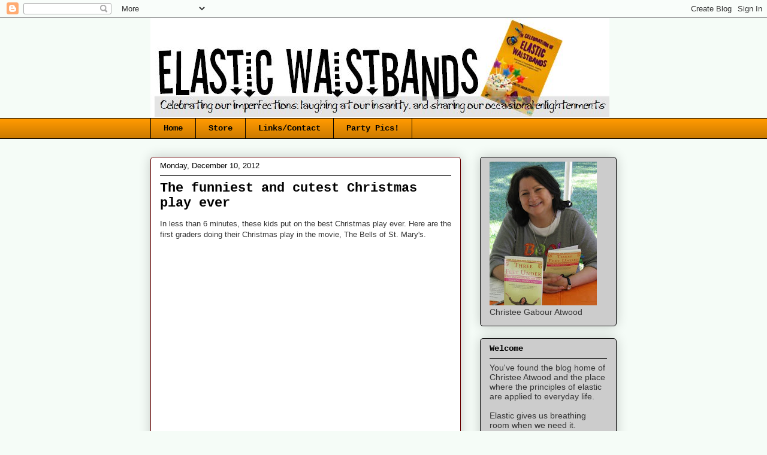

--- FILE ---
content_type: text/html; charset=utf-8
request_url: https://www.google.com/recaptcha/api2/aframe
body_size: 251
content:
<!DOCTYPE HTML><html><head><meta http-equiv="content-type" content="text/html; charset=UTF-8"></head><body><script nonce="wVeBz-dQ0Ks7TFfkGVMQIw">/** Anti-fraud and anti-abuse applications only. See google.com/recaptcha */ try{var clients={'sodar':'https://pagead2.googlesyndication.com/pagead/sodar?'};window.addEventListener("message",function(a){try{if(a.source===window.parent){var b=JSON.parse(a.data);var c=clients[b['id']];if(c){var d=document.createElement('img');d.src=c+b['params']+'&rc='+(localStorage.getItem("rc::a")?sessionStorage.getItem("rc::b"):"");window.document.body.appendChild(d);sessionStorage.setItem("rc::e",parseInt(sessionStorage.getItem("rc::e")||0)+1);localStorage.setItem("rc::h",'1769034518685');}}}catch(b){}});window.parent.postMessage("_grecaptcha_ready", "*");}catch(b){}</script></body></html>